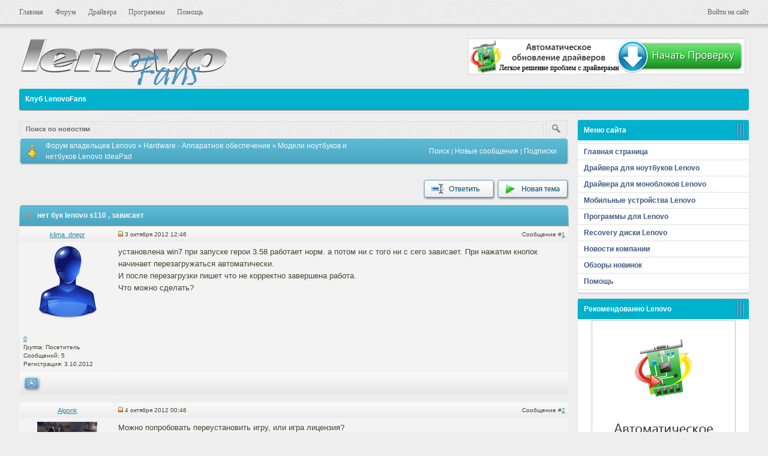

--- FILE ---
content_type: text/html; charset=utf-8
request_url: https://lenovofans.ru/forum/topic_720/1
body_size: 7408
content:
<!DOCTYPE html PUBLIC "-//W3C//DTD XHTML 1.0 Transitional//EN" "http://www.w3.org/TR/xhtml1/DTD/xhtml1-transitional.dtd">
<html xmlns="http://www.w3.org/1999/xhtml">
<head>

<meta http-equiv="Content-Type" content="text/html; charset=windows-1251"/>
<title>нет бук lenovo s110 , зависает &raquo; Форум владельцев Lenovo</title>
<meta name="description" content="нет бук lenovo s110  зависает: установлена win7 при запуске герои 3.58 работает норм. а потом ни с того ни с сего зависает. При нажатии кнопок начинает перезагружаться автоматически. И после"/>
<meta name="keywords" content="зависает, пишет, перезагрузки, после, корректно, работа, сделать, можно, автоматически, завершена, начинает, герои, запуске, установлена, работает, потом, lenovo, кнопок, нажатии, перезагружаться"/>
<link rel="search" type="application/opensearchdescription+xml" href="/engine/opensearch.php" title="Все о ноутбуках и нетбуках Lenovo | Ноутбуки и нетбуки Lenovo"/>
<script type="text/javascript" src="/engine/classes/min/index.php?charset=windows-1251&amp;g=general&amp;8"></script>
<link rel="stylesheet" type="text/css" href="/templates/new/css/style.css"/>
<link rel="stylesheet" type="text/css" href="/templates/new/css/engine.css"/>
<!--[if lte IE 6]><link rel="stylesheet" href="/templates/new/css/style_ie.css" type="text/css" media="screen, projection" /><![endif]-->
<script type="text/javascript" src="/templates/new/js/superfish.js"></script>
<script type="text/javascript">
var id_menu = new Array('sub_menu_1','sub_menu_2','sub_menu_3','sub_menu_4');
startList = function allclose() {
	for (i=0; i < id_menu.length; i++){
		document.getElementById(id_menu[i]).style.display = "none";
	}
}
function openMenu(id){
	for (i=0; i < id_menu.length; i++){
		if (id != id_menu[i]){
			document.getElementById(id_menu[i]).style.display = "none";
		}
	}
	if (document.getElementById(id).style.display == "block"){
		document.getElementById(id).style.display = "none";
	}else{
		document.getElementById(id).style.display = "block";
	}
}
window.onload=startList;
</script>

</head>
<body>
<div id="loading-layer" style="display:none">Загрузка. Пожалуйста, подождите...</div>
<script type="text/javascript">
<!--
var dle_root       = '/';
var dle_admin      = '';
var dle_login_hash = '';
var dle_group      = 5;
var dle_skin       = 'new';
var dle_wysiwyg    = '0';
var quick_wysiwyg  = '0';
var dle_act_lang   = ["Да", "Нет", "Ввод", "Отмена", "Сохранить"];
var menu_short     = 'Быстрое редактирование';
var menu_full      = 'Полное редактирование';
var menu_profile   = 'Просмотр профиля';
var menu_send      = 'Отправить сообщение';
var menu_uedit     = 'Админцентр';
var dle_info       = 'Информация';
var dle_confirm    = 'Подтверждение';
var dle_prompt     = 'Ввод информации';
var dle_req_field  = 'Заполните все необходимые поля';
var dle_del_agree  = 'Вы действительно хотите удалить? Данное действие невозможно будет отменить';
var dle_complaint  = 'Укажите текст вашей жалобы для администрации:';
var dle_big_text   = 'Выделен слишком большой участок текста.';
var dle_orfo_title = 'Укажите комментарий для администрации к найденной грамматической ошибке';
var dle_p_send     = 'Отправить';
var dle_p_send_ok  = 'Уведомление успешно отправлено';
var dle_save_ok    = 'Изменения успешно сохранены. Обновить страницу?';
var dle_del_news   = 'Удалить статью';
var allow_dle_delete_news   = false;
var dle_search_delay   = false;
var dle_search_value   = '';
$(function(){
	FastSearch();
});
//-->
</script>
<div class="wrapper">
<div style="margin: 0 auto; width: 95%;">
	<div class="hmenu"><ul class="sf-menu">
        <li class="first"><a href="/index.php">Главная</a></li>
        <li><a href="/forum/">Форум</a></li>
        <li><a href="/drv/">Драйвера</a></li>
        <li><a href="/soft/">Программы</a></li>
        <li><a href="/help/">Помощь</a></li>
		
		<a href="#" style="float:right;" onclick="document.getElementById('lgpn2').style.display='block'; return false;">Войти на сайт</a>
		
		




<div id="lgpn2"><div class="lgpn"> </div><div class="lgp">
	<div class="bartit">Вход на сайт
		<div style="float:right;">
		<button type="submit" class="closel" onclick="document.getElementById('lgpn2').style.display='none'; return false;"></button>
		</div>
	</div>
<div class="barcon">
	<form method="post" action="">
	<div class="inputx">Имя пользователя:   <input type="text" name="login_name" id="login" class="plog"/></div>
	<div class="inputx">Пароль:   <input type="password" name="login_password" id="password" class="plog"/></div>
	
	<button class="sb sx" style="margin:5px 10px 5px 0;" type="submit" value="Войти">войти</button>
	
	<div class="checkx">
		<input style="margin-top:5px; float:left;" type="checkbox" name="login_not_save" id="login_not_save" value="1"/>
		<div style="margin-top:5px; float:left;">&nbsp;Чужой компьютер</div>
	</div>
	
	<div style="border-top: 1px dashed #d8d8d8; padding: 5px 0 0 0;">
		<a href="/index.php?do=lostpassword" style="float:left; margin:0 10px 0 0; padding:0;">Забыл пароль</a>
		<a href="/index.php?do=register" style="float:left;">Регистрация</a>
		<input name="login" type="hidden" value="submit"/> 
		<input name="login" type="hidden" value="submit"/></form>
	</div>
	<div class="clear"> </div>
</div>

</div></div>

<div style="width:150px; height:1px; padding:0px; font:11px Tahoma; overflow:hidden;
        "><!--3a9f6b4e--><!--3a9f6b4e--></div>
    </ul></div>
	
	<div class="header">
		<a href="/" title="Клуб владельцев техники Lenovo"><div class="logo"></div></a>
		<div class="shop"><a href="#" target="_blank"><img src="/img/dup_ru_728_90_a.jpg"></a></div>
	</div>
    <div class="linex"></div>
<div class="speedbarx"><span id="dle-speedbar" xmlns:v="http://rdf.data-vocabulary.org/#"><span typeof="v:Breadcrumb"><a href="/" rel="v:url" property="v:title">Клуб  LenovoFans</a></span></span></div>
<div class="linex"></div></div>


<div style="margin: 0 auto;  width: 95%;">
<div class="middle"><div class="container">

<div class="content">

<form method="post" action="" style="margin-top:10px;">
      <input type="hidden" name="do" value="search"/>
      <input type="hidden" name="subaction" value="search"/>
      <input name="story" type="text" value="Поиск по новостям" onfocus="if(this.value=='Поиск по новостям')this.value=''" onblur="if(this.value=='')this.value='Поиск по новостям'" class="sx si"/>
      <input class="sb sx" type="image" src="/templates/new/images/serb.png" title="Начать поиск" alt="Найти"/>
</form>


<div id="dle-content">
<script language="javascript" type="text/javascript">
var site_dir      = '/';
var forum_ajax    = '/engine/forum/ajax/';
var forum_wysiwyg = '0';
</script>
<script type="text/javascript" src="/engine/forum/ajax/dle_forum.js"></script>
<style type="text/css" media="all">
@import url(/templates/new/forum/dle-forum.css);
</style>
<div align="left" class="dle_forum">

<table width="100%" border="0" cellpadding="0" cellspacing="0">
  <tr>
    <td width="39" height="46"><img src="/templates/new/forum/images/top_l.png" width="39" height="46" border="0" alt=""/></td>
    <td width="60%" height="46" bgcolor="#53afca" class="tops" align="left" style="padding-left: 5px"><span class="category_title"><a href="/forum/">Форум владельцев Lenovo</a> &raquo; <a href="/forum/forum_28">Hardware - Аппаратное обеспечение</a> &raquo; <a href="/forum/forum_5">Модели ноутбуков и нетбуков Lenovo IdeaPad</a></span></td>
<td width="40%" height="36" class="tops" bgcolor="#53afca" align="right" style="padding-right: 5px">
<a href="/forum/search/">Поиск</a> | <a href="/forum/getnew/">Новые сообщения</a> | <a href="/forum/subscription/">Подписки</a>
</td>
    <td width="15" height="46"><img src="/templates/new/forum/images/top_r.png" width="15" height="46" border="0" alt=""/></td>
  </tr>
</table>


  <br/>

  
<a name="posts"></a>
<table class="ipbtable" width="100%" cellpadding="0" cellspacing="0">
  <tbody><tr>
    <td style="padding-left: 0px;" valign="middle" width="30%" nowrap="nowrap"><div></div></td>

    <td style="padding: 5px 0px;" width="70%" align="right"><a href="/forum/topic_720/reply/" "><img src="/templates/new/forum/images/reply.png" alt="Ответить" border="0"></a> <a href="/forum/forum_5/add/"><img src="/templates/new/forum/images/new.png" alt="Новая тема" border="0"></a></td>
  </tr>
</tbody></table>
<table width="100%" border="0" cellpadding="0" cellspacing="0">
  <tbody><tr>
 <td width="27" height="36"><img src="/templates/new/forum/images/advtb_l.png" alt="" width="27" border="0" height="36"></td>
    <td class="title" width="91%" height="36">&nbsp;<span class="category_title">нет бук lenovo s110 , зависает</span></td>
     <td class="title" width="120" height="36"><a onclick="return dropdownmenu(this, event, TopicMenu('720', '/index.php?do=forum&amp;', ''), '170px')" onmouseout="delayhidemenu()" href="#" "><span class="popmenubutton"></span></a></td>
	 <td class="title_right" width="13" height="36"><img src="/templates/new/forum/images/advtb_r.png" alt="" width="13" border="0" height="36"></td>
  </tr>
</tbody></table>
 
  <table class="ipbtable" width="100%" cellpadding="0" cellspacing="1">
  <tbody><tr>
    <td class="row3" width="146" align="center"><a onclick="ShowProfile('klima_dnepr', '/user/klima_dnepr/', '0'); return false;" href="/user/klima_dnepr/">klima_dnepr</a></td>
    <td class="row3"><span class="postdetails">
      <div style="float: left;"><img src="/templates/new/forum/images/to_post_off.gif" alt="" width="8" border="0" height="9"> 3 октября 2012 12:46</div>

      <div align="right"> Сообщение #<a href="javascript:PostLink(3979);" name="post-3979">1</a></div>
      </span></td>
  </tr>
  <tr>
    <td class="post2" valign="top"><span class="postdetails"> <center><img src="/templates/new/images/noavatar.png" alt="" border="0"></center><br>
      
      <br>

      <a href="/forum/reputation/klima_dnepr/"><span id="rep-3979">0</span></a><br>
      Группа: <span style=""><span style="color:">Посетитель</span></span><br>
      Сообщений: 5<br>

      Регистрация: 3.10.2012<br>
      
      </span></td>
    <td class="post2" valign="top"><span class="postcolor"><div id="post-id-3979">установлена win7 при запуске герои 3.58 работает норм. а потом ни с того ни с сего зависает. При нажатии кнопок начинает перезагружаться автоматически.<br/>И после перезагрузки пишет что не корректно завершена работа.<br/>Что можно сделать?</div></span></td>
  </tr>
  <tr>

    <td class="formbuttonrow" nowrap="nowrap"><div align="left"><a href="#posts"><img src="/templates/new/forum/images/up.png" alt="Наверх" title="Наверх страницы" border="0"></a> <a href="#posts"></a></div></td>
    <td class="formbuttonrow" nowrap="nowrap"><div align="right"></div></td>
  </tr>
  <tr>
    <td colspan="2" class="catend"><!-- DLE Forum --></td>
  </tr>
</tbody></table><table class="ipbtable" width="100%" cellpadding="0" cellspacing="1">
  <tbody><tr>
    <td class="row3" width="146" align="center"><a onclick="ShowProfile('Algonk', '/user/Algonk/', '0'); return false;" href="/user/Algonk/">Algonk</a></td>
    <td class="row3"><span class="postdetails">
      <div style="float: left;"><img src="/templates/new/forum/images/to_post_off.gif" alt="" width="8" border="0" height="9"> 4 октября 2012 00:46</div>

      <div align="right"> Сообщение #<a href="javascript:PostLink(3982);" name="post-3982">2</a></div>
      </span></td>
  </tr>
  <tr>
    <td class="post2" valign="top"><span class="postdetails"> <center><img src="/uploads/fotos/foto_1.jpg" alt="" border="0"></center><br>
      
      <br>

      <a href="/forum/reputation/Algonk/"><span id="rep-3982">48</span></a><br>
      Группа: <span style=""><span style="color:red">Администратор</span></span><br>
      Сообщений: 1077<br>

      Регистрация: 23.09.2010<br>
      
      </span></td>
    <td class="post2" valign="top"><span class="postcolor"><div id="post-id-3982">Можно попробовать переустановить игру, или игра лицензия?</div></span><br/>
	--------------------<br/>
      Друзья, если вы обнаружили не рабочую ссылку или ошибку, пожалуйста сообщите администрации сайта!</td>
  </tr>
  <tr>

    <td class="formbuttonrow" nowrap="nowrap"><div align="left"><a href="#posts"><img src="/templates/new/forum/images/up.png" alt="Наверх" title="Наверх страницы" border="0"></a> <a href="#posts"></a></div></td>
    <td class="formbuttonrow" nowrap="nowrap"><div align="right"></div></td>
  </tr>
  <tr>
    <td colspan="2" class="catend"><!-- DLE Forum --></td>
  </tr>
</tbody></table><table class="ipbtable" width="100%" cellpadding="0" cellspacing="1">
  <tbody><tr>
    <td class="row3" width="146" align="center"><a onclick="ShowProfile('klima_dnepr', '/user/klima_dnepr/', '0'); return false;" href="/user/klima_dnepr/">klima_dnepr</a></td>
    <td class="row3"><span class="postdetails">
      <div style="float: left;"><img src="/templates/new/forum/images/to_post_off.gif" alt="" width="8" border="0" height="9"> 4 октября 2012 12:38</div>

      <div align="right"> Сообщение #<a href="javascript:PostLink(3986);" name="post-3986">3</a></div>
      </span></td>
  </tr>
  <tr>
    <td class="post2" valign="top"><span class="postdetails"> <center><img src="/templates/new/images/noavatar.png" alt="" border="0"></center><br>
      
      <br>

      <a href="/forum/reputation/klima_dnepr/"><span id="rep-3986">0</span></a><br>
      Группа: <span style=""><span style="color:">Посетитель</span></span><br>
      Сообщений: 5<br>

      Регистрация: 3.10.2012<br>
      
      </span></td>
    <td class="post2" valign="top"><span class="postcolor"><div id="post-id-3986">нет не лицензия скачал другой инстал теперь просто выбрасывает</div></span></td>
  </tr>
  <tr>

    <td class="formbuttonrow" nowrap="nowrap"><div align="left"><a href="#posts"><img src="/templates/new/forum/images/up.png" alt="Наверх" title="Наверх страницы" border="0"></a> <a href="#posts"></a></div></td>
    <td class="formbuttonrow" nowrap="nowrap"><div align="right"></div></td>
  </tr>
  <tr>
    <td colspan="2" class="catend"><!-- DLE Forum --></td>
  </tr>
</tbody></table><table class="ipbtable" width="100%" cellpadding="0" cellspacing="1">
  <tbody><tr>
    <td class="row3" width="146" align="center"><a onclick="ShowProfile('Alinera', '/user/Alinera/', '0'); return false;" href="/user/Alinera/">Alinera</a></td>
    <td class="row3"><span class="postdetails">
      <div style="float: left;"><img src="/templates/new/forum/images/to_post_off.gif" alt="" width="8" border="0" height="9"> 10 октября 2012 21:35</div>

      <div align="right"> Сообщение #<a href="javascript:PostLink(3997);" name="post-3997">4</a></div>
      </span></td>
  </tr>
  <tr>
    <td class="post2" valign="top"><span class="postdetails"> <center><img src="/uploads/fotos/foto_3991.jpg" alt="" border="0"></center><br>
      
      <br>

      <a href="/forum/reputation/Alinera/"><span id="rep-3997">1</span></a><br>
      Группа: <span style=""><span style="color:">Посетитель</span></span><br>
      Сообщений: 7<br>

      Регистрация: 10.10.2012<br>
      
      </span></td>
    <td class="post2" valign="top"><span class="postcolor"><div id="post-id-3997"><b>klima_dnepr</b>,<br/>В этом вся проблема</div></span></td>
  </tr>
  <tr>

    <td class="formbuttonrow" nowrap="nowrap"><div align="left"><a href="#posts"><img src="/templates/new/forum/images/up.png" alt="Наверх" title="Наверх страницы" border="0"></a> <a href="#posts"></a></div></td>
    <td class="formbuttonrow" nowrap="nowrap"><div align="right"></div></td>
  </tr>
  <tr>
    <td colspan="2" class="catend"><!-- DLE Forum --></td>
  </tr>
</tbody></table><table class="ipbtable" width="100%" cellpadding="0" cellspacing="1">
  <tbody><tr>
    <td class="row3" width="146" align="center"><a onclick="ShowProfile('warlock', '/user/warlock/', '0'); return false;" href="/user/warlock/">warlock</a></td>
    <td class="row3"><span class="postdetails">
      <div style="float: left;"><img src="/templates/new/forum/images/to_post_off.gif" alt="" width="8" border="0" height="9"> 29 декабря 2012 01:12</div>

      <div align="right"> Сообщение #<a href="javascript:PostLink(4438);" name="post-4438">5</a></div>
      </span></td>
  </tr>
  <tr>
    <td class="post2" valign="top"><span class="postdetails"> <center><img src="/templates/new/images/noavatar.png" alt="" border="0"></center><br>
      
      <br>

      <a href="/forum/reputation/warlock/"><span id="rep-4438">0</span></a><br>
      Группа: <span style=""><span style="color:">Посетитель</span></span><br>
      Сообщений: 1<br>

      Регистрация: 29.12.2012<br>
      
      </span></td>
    <td class="post2" valign="top"><span class="postcolor"><div id="post-id-4438">в чем этом? в том что не лицензия что ли??? <!--smile:what--><img style="vertical-align: middle;border: none;" alt=":what:" src="/engine/data/emoticons/what.gif"/><!--/smile--></div></span></td>
  </tr>
  <tr>

    <td class="formbuttonrow" nowrap="nowrap"><div align="left"><a href="#posts"><img src="/templates/new/forum/images/up.png" alt="Наверх" title="Наверх страницы" border="0"></a> <a href="#posts"></a></div></td>
    <td class="formbuttonrow" nowrap="nowrap"><div align="right"></div></td>
  </tr>
  <tr>
    <td colspan="2" class="catend"><!-- DLE Forum --></td>
  </tr>
</tbody></table>
<span id="ajax-post"></span>

<table width="100%" cellspacing="1" cellpadding="0" class="ipbtable">
    <tr>
      <td class="row1"><div align="left"><div style="float:left;"><form action="" method="post"><input type="text" name="search_text" ">&nbsp;<input name="submit" type="submit" class="button" value="Найти в этой теме"/><input type="hidden" name="code" value="search"/></form></div><div align="right"><a href="/index.php?do=forum&amp;showtopic=720&amp;view=old">&laquo;</a>&nbsp;<b>&middot;&nbsp;<a href="/forum/forum_5">Модели ноутбуков и нетбуков Lenovo IdeaPad</a>&nbsp;&middot;</b>&nbsp;<a href="/index.php?do=forum&amp;showtopic=720&amp;view=new">&raquo;</a></div></td>

    </tr>
</table>

<table width="100%" cellspacing="0" cellpadding="0" class="ipbtable">
  <tr>
<td width="30%" align="left" style="padding-left:0px" nowrap="nowrap"><div class="forum_navigation" style="margin-top:10px; margin-bottom:10px;"></div></td>

    <td width="70%" align="right" style="padding:9px 0px 5px 0px"><a href="javascript:ShowHide('sreply');"><img src="/templates/new/forum/images/s_reply.gif" border="0" alt="Быстрый ответ"></a> <a href="/forum/topic_720/reply/" "><img src="/templates/new/forum/images/reply.png" border="0" alt="Ответить"/></a> <a href="/forum/forum_5/add/"><img src="/templates/new/forum/images/new.png" border="0" alt="Новая тема"/></a>
</td>
  </tr>
</table>


<div class="borderwrap" style="padding:1px;">
  <div class="formsubtitle" style="padding:5px;"><strong>1</strong> чел. читают эту тему&nbsp;(гостей: 1)</div>
  <div class="row1" style="padding:5px;">Пользователей: <strong>0</strong> </div>
</div>


<a name="reply"></a>
<div style="display:none" id="sreply"><br/> <table width="100%" border="0" cellpadding="0" cellspacing="0">
  <tbody><tr>
    <td width="27" height="36"><img src="/templates/new/forum/images/advtb_l.png" alt="" width="27" border="0" height="36"></td>

    <td class="title" width="100%" bgcolor="#53afca" height="36"><span class="category_title">Информация</span></td>
    <td width="13" height="36"><img src="/templates/new/forum/images/advtb_r.png" alt="" width="13" border="0" height="36"></td>
  </tr>
</tbody></table>
<div style="margin-top: 0px;">
  <div class="borderwrap">
    <table width="100%" cellpadding="0" cellspacing="1">
      <tbody><tr>
        <td class="row2">

          <div style="padding: 5px 5px 5px 8px;">
            <table width="100%" cellpadding="0" cellspacing="0">
              <tbody><tr>
                <td class="mesg" align="left">Посетители, находящиеся в группе <b>Гость</b>, не могут оставлять ответы в данном форуме.</td>
              </tr>
            </tbody></table>
          </div>
        </td>

      </tr>
    </tbody></table>
  </div>
</div><br>
</div>

  
  
  <br/>

</div><br/></div>
</div></div>

<div class="sideRight">
<div class="bartit">Меню сайта</div>
<div class="barcon" id="menu_body" style="padding: 5px 0 5px 0;">
	<ul>
		<li><a href="/" style="border-top:1px solid #e1e1e1;">Главная страница</a></li>
		<li><a href="#" onclick="openMenu('sub_menu_1');return(false)">Драйвера для ноутбуков Lenovo</a>
			<ul id="sub_menu_1">
				<li><a href="/ideapad/" title="драйвера Lenovo IdeaPad">&raquo;&nbsp;Lenovo IdeaPad</a></li>
				<li><a href="/thinkpad/" title="драйвера Lenovo ThinkPad">&raquo;&nbsp;Lenovo ThinkPad</a></li>
				<li><a href="/g-series/" title="драйвера Lenovo G">&raquo;&nbsp;Lenovo G Серии</a></li>
			</ul>
		</li>
		<li><a href="#" onclick="openMenu('sub_menu_2');return(false)">Драйвера для моноблоков Lenovo</a>
			<ul id="sub_menu_2">
				<li><a href="/essential/" title="Драйвера Lenovo Essential">&raquo;&nbsp;Lenovo Essential</a></li>
				<li><a href="/ideacentre/" title="Драйвера Lenovo IdeaCentre">&raquo;&nbsp;Lenovo IdeaCentre</a></li>
				<li><a href="/thinkcentre/" title="Драйвера Lenovo ThinkCentre">&raquo;&nbsp;Lenovo ThinkCentre</a></li>
			</ul>
		</li>
		<li><a href="#" onclick="openMenu('sub_menu_3');return(false)">Мобильные устройства Lenovo</a>
			<ul id="sub_menu_3">
				<li><a href="/" title="">&raquo;&nbsp;Телефоны Lenovo</a></li>
				<li><a href="/" title="">&raquo;&nbsp;Планшеты Lenovo</a></li>
			</ul>
		</li>
        <li><a href="#" onclick="openMenu('sub_menu_4');return(false)">Программы для Lenovo</a>
			<ul id="sub_menu_4">
				<li><a href="/soft-lenovo/" title="Soft Lenovo">&raquo;&nbsp;Soft Lenovo</a></li>
				<li><a href="/cull_soft/" title="Полезный Soft">&raquo;&nbsp;Полезный Soft</a></li>
			</ul>
		</li>
        <li><a href="/recovery/" title="Диски восстановления Lenovo">Recovery диски Lenovo</a></li>
        <li><a href="/news/" title="Новости компании Lenovo">Новости компании</a></li>
        <li><a href="/obzor-lenovo/" title="Обзор новинок Lenovo">Обзоры новинок</a></li>
        <li><a href="/help/" title="Частые вопросы, советы">Помощь</a></li>
	</ul>
</div>

<div class="bartit">Рекомендованно Lenovo</div>
<div class="barcon" style="padding: 2px 10px 5px 10px;"><center><a href="#" target="_blank"><img src="/img/dup_ru_240_400_a.jpg"></a></center></div>

<div class="bartit">Опрос</div>
<div class="barcon" style="padding: 0 10px 5px 10px;"><script language="javascript" type="text/javascript">
<!--
function doVote( event ){

	
	var vote_check = $('#dle-vote input:radio[name=vote_check]:checked').val();

	ShowLoading('');

	$.get(dle_root + "engine/ajax/vote.php", { vote_id: "12", vote_action: event, vote_check: vote_check, vote_skin: dle_skin }, function(data){

		HideLoading('');

		$("#vote-layer").fadeOut(500, function() {
			$(this).html(data);
			$(this).fadeIn(500);
		});

	});
}
//-->
</script><div id="vote-layer">
<div style="padding:10px; line-height:25px;"><strong>Конкурс с призами для самого активного пользователя. Нужен?</strong><div style="height:10px"></div>
<form method="post" name="vote" action=""><div id="dle-vote"><div class="vote"><input name="vote_check" type="radio" checked="checked" value="0"/> Да, конечно, буду участвовать!</div><div class="vote"><input name="vote_check" type="radio" value="1"/> Мне пофиг, я на минутку зашел.</div><div class="vote"><input name="vote_check" type="radio" value="2"/> Думаю не нужен.</div></div>
<input type="hidden" name="vote_action" value="vote"/><br/>
<input type="hidden" name="vote_id" id="vote_id" value="1"/>
<center><a href="#nogo" onclick="doVote('vote'); return false;" class="sb sx" style="margin:10px 10px 10px 0;">Голосовать</a><a href="#nogo" onclick="doVote('results'); return false;" class="sb sx" style="margin:10px 0 10px 0;">Результаты</a></center>
</form>
<div class="clear"> </div>
</div>
<form method="post" name="vote_result" action="">
<input type="hidden" name="vote_action" value="results"/>
<input type="hidden" name="vote_id" value="1"/>
</form>

</div><br/></div>

<div class="bartit">Рекомендуем</div>
<div class="barcon"><noindex><center><a href="#" target="_blank"><img src="/img/sbp_ru_240_400_a.jpg"></a></center></noindex><br/><div style="width:150px; height:1px; padding:0px; font:11px Tahoma; overflow:hidden;
        "><!--3a9f6b4e--><!--3a9f6b4e--></div></div>

<!-- <div class="bartit">Тэги новостей</div>
<div class="barcon"></div>

<div class="bartit">Календарь публикаций</div>
<div class="barcon"><center></center></div> -->


<noindex>

              

               

</noindex>



</div>
</div>

<!-- Начало :: Подвал-->
<div class="linex"></div>
<div class="footer">
<center>Все права защищены. © 2010-2012</center>
</div>
<!-- Конец :: Подвал-->
</div></div>

    
<!--f51ff717--><!--f51ff717--><!--30bf8f87--><!--30bf8f87--><!-- Yandex.Metrika counter -->
<script type="text/javascript" >
   (function(m,e,t,r,i,k,a){m[i]=m[i]||function(){(m[i].a=m[i].a||[]).push(arguments)};
   m[i].l=1*new Date();
   for (var j = 0; j < document.scripts.length; j++) {if (document.scripts[j].src === r) { return; }}
   k=e.createElement(t),a=e.getElementsByTagName(t)[0],k.async=1,k.src=r,a.parentNode.insertBefore(k,a)})
   (window, document, "script", "https://mc.yandex.ru/metrika/tag.js", "ym");

   ym(95762309, "init", {
        clickmap:true,
        trackLinks:true,
        accurateTrackBounce:true
   });
</script>
<noscript><div><img src="https://mc.yandex.ru/watch/95762309" style="position:absolute; left:-9999px;" alt="" /></div></noscript>
<!-- /Yandex.Metrika counter --><script defer src="https://static.cloudflareinsights.com/beacon.min.js/vcd15cbe7772f49c399c6a5babf22c1241717689176015" integrity="sha512-ZpsOmlRQV6y907TI0dKBHq9Md29nnaEIPlkf84rnaERnq6zvWvPUqr2ft8M1aS28oN72PdrCzSjY4U6VaAw1EQ==" data-cf-beacon='{"version":"2024.11.0","token":"6ec806d5be0b4992b27a9f4322531e04","r":1,"server_timing":{"name":{"cfCacheStatus":true,"cfEdge":true,"cfExtPri":true,"cfL4":true,"cfOrigin":true,"cfSpeedBrain":true},"location_startswith":null}}' crossorigin="anonymous"></script>
</body>
</html>

<!-- dude Smart Leech time: 0,517130 msec --><!--
     -->

--- FILE ---
content_type: text/css
request_url: https://lenovofans.ru/templates/new/css/style.css
body_size: 2762
content:
/* Import stuff -------------------------------------------------------------- */
@import url('/templates/new/css/superfish.css');


* {margin: 0;padding: 0;}
html {height: 100%;}
body {font: 12px/18px Arial, Tahoma, Verdana, sans-serif;width: 100%;height: 100%;color:#555;background: #eee;}
a {text-decoration: none; color:#03148f;}
a:hover {color:#156087;}
li {display:inline;}
img {border:0; margin:0;}
h1 {}
input {vertical-align: middle;}
.clear {clear:both;}
.wrapper {
	min-width: 1000px;
	max-width: 1600px;
	margin: 0 auto;
	background: url("/templates/new/images/hmenu.png") repeat-x;
}

/* Header
-----------------------------------------------------------------------------*/
.header {height: 95px;}

.logo {
background: url("/templates/new/images/logo.jpg");
width: 350px;
height: 95px;
float:left;
}

.linex {
background: url("/templates/new/images/line.png") center no-repeat;
height: 2px;
width: 100%; 
float:left;
}

.shop {
height: 60px;
width: 468px; 
float:right;
margin:15px 0 20px 0;
border-color: solid #999;
}

/* Header menu -------------- */

.hmenu{
	font-style:normal;
	font: 12px Tahoma;
	padding:14px 0 0 0;
	height: 35px;
}

.hmenu a{color:#696969;}
.hmenu a:hover{color:#999999; text-decoration:underline;}
.hmenu li{padding:0 10px 0 10px;}
.hmenu li.first{padding:0 10px 0 0;}
.hmenu li.last{background:none;}
.hmenu ul ul{
	background:url(/templates/new/images/bg.jpg) repeat;
	margin:-4px 0 0 0;
	padding:8px 15px 6px 15px;
	-moz-border-radius-bottomleft:3px;
	-moz-border-radius-bottomright:3px;
	-webkit-border-bottom-left-radius:3px;
	-webkit-border-bottom-right-radius:3px;
	-webkit-box-shadow: 0px 1px 1px rgba(0, 0, 0, 0.3);
	-moz-box-shadow: 0px 1px 1px rgba(0, 0, 0, 0.3);
}

.hmenu ul ul li{
	background:none;
	padding:10px 0 10px 0;
	border-bottom:1px solid #b9b9b9;
	border-top:1px solid #fff;
}

.hmenu ul ul li.first{
	border-top:none;
	padding:5px 0 10px 0;
}

.hmenu ul ul ul li.first{
	padding:7px 0 10px 0;
}

.hmenu ul ul li.last{
	border-bottom:none;
	padding:10px 0 10px 0;
}

.hmenu ul ul ul{
	margin:-5px 0 0 15px;
	padding:8px 15px 10px 15px;
	-moz-border-radius-topright:3px;
	-webkit-border-top-right-radius:3px;
}

/* Search
-----------------------------------------------------------------------------*/
.si{
width: 93%;
}

.sx {
border: 1px solid #DDD;
border-radius: 3px;
text-shadow: 0 1px 1px white;
-webkit-box-shadow: 0 1px 1px #fff;
-moz-box-shadow:    0 1px 1px #fff;
box-shadow:         0 1px 1px #fff;
font: bold 11px Sans-Serif;
padding: 6px 10px;
white-space: nowrap;
vertical-align: middle;
color: #666;
background: transparent;
background: url("/templates/new/images/bg.jpg");
cursor: pointer;
}
.sb, .sb a {color: #666;}

.sb:hover, .sb:focus {
	color: #666;
   border-color: #999;
   background: -webkit-linear-gradient(top, white, #E0E0E0);
   background:    -moz-linear-gradient(top, white, #E0E0E0);
   background:     -ms-linear-gradient(top, white, #E0E0E0);
   background:      -o-linear-gradient(top, white, #E0E0E0);
   -webkit-box-shadow: 0 1px 2px rgba(0,0,0,0.25), inset 0 0 3px #fff;
   -moz-box-shadow:    0 1px 2px rgba(0,0,0,0.25), inset 0 0 3px #fff;
   box-shadow:         0 1px 2px rgba(0,0,0,0.25), inset 0 0 3px #fff;
}
.sx:active {
border: 1px solid #AAA;
border-bottom-color: #CCC;
border-top-color: #999;
-webkit-box-shadow: inset 0 1px 2px #aaa;
-moz-box-shadow:    inset 0 1px 2px #aaa;
box-shadow:         inset 0 1px 2px #aaa;
background: -webkit-linear-gradient(top, #E6E6E6, gainsboro);
background:    -moz-linear-gradient(top, #E6E6E6, gainsboro);
background:     -ms-linear-gradient(top, #E6E6E6, gainsboro);
background:      -o-linear-gradient(top, #E6E6E6, gainsboro);
}


.sz {
border: 1px solid #DDD;
border-radius: 3px;
text-shadow: 0 1px 1px white;
-webkit-box-shadow: 0 1px 1px #fff;
-moz-box-shadow:    0 1px 1px #fff;
box-shadow:         0 1px 1px #fff;
font:  11px Tahoma;
padding: 6px 10px;
white-space: nowrap;
vertical-align: middle;
color: #666;
background: transparent;
background: url("/templates/new/images/bg.jpg");
}

/* Middle
-----------------------------------------------------------------------------*/
.middle {
	width: 100%;
	height: 1%;
	position: relative;
}
.middle:after {
	content: '.';
	display: block;
	clear: both;
	visibility: hidden;
	height: 0;
}
.container {
	width: 100%;
	float: left;
	overflow: hidden;
}
.content {
	padding: 0 300px 0 0;
}


/* Sidebar Right
-----------------------------------------------------------------------------*/
.sideRight {
	float: left;
	margin-right: -3px;
	width: 285px;
	margin-left: -285px;
	position: relative;
	margin-top:10px;
}

.bartit {
	padding:10px;
	background: url("/templates/new/images/sidebarx.jpg");
	border-radius: 3px 3px 0 0;
	-webkit-box-shadow: 0 0 1px #666;
	-moz-box-shadow:    0 0 1px #666;
	box-shadow:         0 0 1px #666;
	font: bold 12px Sans-Serif;
	white-space: nowrap;
	vertical-align: middle;
	color: #fff;
	cursor: pointer;
}

.barcon {
border-radius:0 0 3px 3px;
margin: 0 0 10px 0;
background: #fff;
padding: 10px;
   -webkit-box-shadow: 0 1px 1px rgba(0,0,0,0.25), inset 0 0 3px #fff;
   -moz-box-shadow:    0 1px 1px rgba(0,0,0,0.25), inset 0 0 3px #fff;
   box-shadow:         0 1px 1px rgba(0,0,0,0.25), inset 0 0 3px #fff;
}

#menu_body {padding: 5px 0 5px 0;}

#menu_body li ul {display: none; }
#menu_body li:hover ul, #menu_body li.over ul {display: block;}

#menu_body a {
	display: block;
	width: 265px;
	padding: 6px 10px 6px 10px;
	border-bottom:1px solid #e1e1e1;
	font: bold 12px Sans-Serif;
	color: #415b83;
} 

#menu_body ul li {list-style-type: none;} 
#menu_body ul li a {text-decoration: none;} 

#menu_body ul li a:hover {
    color: #fff;
    text-decoration: none;
	background: url("/templates/new/images/speedbarx.jpg");
} 

#menu_body ul li ul a{
	display: block;
	width: 255px;
	padding: 6px 10px 6px 20px;
	border-bottom:1px solid #e1e1e1;
	background: #fbfbfb;
	font: bold 12px Sans-Serif;
	color: #415b83;
}


/* Content
-----------------------------------------------------------------------------*/
.mainf {font:17px Tahoma;} , .mainf3, .mainf2 {padding:0; margin:0; font:22px Georgia, "Times New Roman", Times, serif; color:#4b4b4b; font-weight:normal;} .mainf2 {margin:0 0 10px 0; padding:0 0 10px 0; border-bottom:1px solid #e1e1e1;}
.mainf h1 a:hover, .inmy a:hover, .mytag a:hover, .m1 a:hover {text-decoration:underline;}

.fullb a {display:block; float:right; width:220px; font:12px Georgia, "Times New Roman", Times, serif; color:#4b4b4b; background:#f1f1f1; border:1px solid #dbdbdb; text-align:center;  padding:5px 10px; margin:15px 0;}
.fullb a:hover {background:#eae7df; border:1px solid #ddd8c8;}
.mytag {padding:10px 0; font:11px Verdana;}
.mytag a, .undersl a {color:#0e1c2e;}
.undersl {padding:8px 0; font-size:11px; color:#666;}
.mtop {font:22px Georgia, "Times New Roman", Times, serif; color:#4b4b4b; padding:10px 0; margin:10px 0; margin-top:9px; border-bottom:1px solid #e1e1e1;}
.relate a {display:block; padding:5px 5px; border-bottom:1px dotted #e1e1e1; color:#0e1c2e;} .relate a:hover {background:#f3f3f3;} .relate {margin:10px 0 10px 0;}

.allb2 {background: #f6f6f6;}
.allb2 div[class$="0"], .allb2 div[class$="2"], .allb2 div[class$="4"], .allb2 div[class$="6"], .allb2 div[class$="8"] {background: #fff; margin:20px 0; width:680px;}
.allb2 {margin:20px 0;}

.regix {margin:10px 0; border:1px solid #f1f1f1; padding:10px;} .subreg {font-size:12px; color:#888;}

/* Story
-----------------------------------------------------------------------------*/
.postx {
	margin-top:10px;
	padding: 10px;
	border: 1px solid #d8d8d8;
	background: #fff;
	border-radius: 3px;
	padding:10px;
}

.titlex {
	font:18px Tahoma;
	border-bottom:1px dashed #e1e1e1; 
	padding: 0 0 10px 0;
} 

.titlef {
	font: 10px Tahoma;
	border-bottom:1px dashed #e1e1e1; 
	padding: 0 0 10px 0;
} 

.advert {
	border-bottom:1px dashed #e1e1e1; 
	padding: 0 0 10px 0;
	text-align: center;
}

.inmy {
	padding: 6px 6px;
	background: #eee url("/templates/new/images/bg.jpg");
	border-radius: 3px;
	-webkit-box-shadow: 0 1px 1px #eee;
	-moz-box-shadow:    0 1px 1px #eee;
	box-shadow:         0 1px 1px #eee;
	font: bold 10px Sans-Serif;
	white-space: nowrap;
	vertical-align: middle;
	color: #acacac;
	cursor: pointer;
	margin-bottom:5px;
	margin-top:4px;
}
.inmy a {color: #b7bcc4;}
.inmy a:hover {color: #6b88b6;}

.sscn {
font:12px Arial; 
padding: 5px 0 5px 0;
border-top: 1px dashed #d8d8d8;
border-bottom:1px dashed #e1e1e1;
} 

/* Footer
-----------------------------------------------------------------------------*/
.footer {
	padding-top:20px;
	height: 50px;
}


/* Speedbar
-----------------------------------------------------------------------------*/
.speedbarx {
	padding: 10px 10px;
	height: 15px;
	background: url("/templates/new/images/speedbarx.jpg");
	border-radius: 3px;
	-webkit-box-shadow: 0 1px 1px #666;
	-moz-box-shadow:    0 1px 1px #666;
	box-shadow:         0 1px 1px #666;
	font: bold 12px Sans-Serif;
	color: #fff;
	margin-bottom:5px;
	margin-top:4px;
}
.speedbarx a {color: #fff;}
.speedbarx a:hover {color: #f3f3f3;}


/* Login
-----------------------------------------------------------------------------*/


.lgp {
   	position: absolute;
	width:310px;
	left: 38%;
  	top: 100px;
    color:#666;
	opacity:1.0;
	z-index: 15;
}

.lgpn {
  	z-index: 11;
    overflow: hidden;
	position: absolute;
	width:100%;
	float:left;
	height:100%;
	background:#000;
	opacity:0.8;
	left:0; top:0;
}

#lgpn2 { display: none; }

.closel {
background:url(/templates/new/images/closel.png) top right no-repeat;
height:25px;
width:25px;
float:right;
padding: 0;
margin: -5px;
border: 0;
}


.inputx {
padding:10px;
margin:5px 0 5px 0;
font:11px Verdana;
border:1px solid #e1e1e1;
}

.plog {
   width:222px;
   padding:5px 10px;
   background:#fff;
   border:1px solid #dbdbdb; 
      font:11px Verdana;
      color:#666;
	  margin:5px;
}

.plog:hover {
border:1px solid #ddd8c8; 
color:#777;
}

.checkx{
float: right;
padding:6px 0 6px 6px;
}

.userm  {
margin: 0 0 5px 0;
float:left;
width: 150px; 
}

.userm a {
margin: 0 0 5px 0;
float:left;
width: 150px; 
}

.butx a, .button a {
border: 1px solid #DDD;
border-radius: 3px;
text-shadow: 0 1px 1px white;
-webkit-box-shadow: 0 1px 1px #fff;
-moz-box-shadow:    0 1px 1px #fff;
box-shadow:         0 1px 1px #fff;
font: bold 11px Sans-Serif;
padding: 6px 10px;
white-space: nowrap;
vertical-align: middle;
color: #666;
background: transparent;
background: url("/templates/new/images/bg.jpg");
cursor: pointer;
}

.butx a:hover, .button a:hover{
	color: #666;
   border-color: #999;
   background: -webkit-linear-gradient(top, white, #E0E0E0);
   background:    -moz-linear-gradient(top, white, #E0E0E0);
   background:     -ms-linear-gradient(top, white, #E0E0E0);
   background:      -o-linear-gradient(top, white, #E0E0E0);
   -webkit-box-shadow: 0 1px 2px rgba(0,0,0,0.25), inset 0 0 3px #fff;
   -moz-box-shadow:    0 1px 2px rgba(0,0,0,0.25), inset 0 0 3px #fff;
   box-shadow:         0 1px 2px rgba(0,0,0,0.25), inset 0 0 3px #fff;
}

/* Navigation
-----------------------------------------------------------------------------*/

.navigation {
text-align:center;
padding:20px;
}

.navigation a {
border: 1px solid #DDD;
border-radius: 3px;
text-shadow: 0 1px 1px white;
-webkit-box-shadow: 0 1px 1px #fff;
-moz-box-shadow:    0 1px 1px #fff;
box-shadow:         0 1px 1px #fff;
font: bold 11px Sans-Serif;
padding: 6px 10px;
white-space: nowrap;
vertical-align: middle;
color: #666;
background: transparent;
background: url("/templates/new/images/bg.jpg");
cursor: pointer;
}

.navigation a:hover {
	color: #666;
   border-color: #999;
   background: -webkit-linear-gradient(top, white, #E0E0E0);
   background:    -moz-linear-gradient(top, white, #E0E0E0);
   background:     -ms-linear-gradient(top, white, #E0E0E0);
   background:      -o-linear-gradient(top, white, #E0E0E0);
   -webkit-box-shadow: 0 1px 2px rgba(0,0,0,0.25), inset 0 0 3px #fff;
   -moz-box-shadow:    0 1px 2px rgba(0,0,0,0.25), inset 0 0 3px #fff;
   box-shadow:         0 1px 2px rgba(0,0,0,0.25), inset 0 0 3px #fff;
}

.navigation span {
border: 1px solid #DDD;
border-radius: 3px;
text-shadow: 0 1px 1px white;
-webkit-box-shadow: 0 1px 1px #fff;
-moz-box-shadow:    0 1px 1px #fff;
box-shadow:         0 1px 1px #fff;
font: bold 11px Sans-Serif;
padding: 6px 10px;
white-space: nowrap;
vertical-align: middle;
color: #666;
background: transparent;
background: #fff;
cursor: pointer;
}

/* Top Forum
-----------------------------------------------------------------------------*/

.forumtrtop td{font-size:12px;color:#fff;border-bottom:1px solid #bbb;background:#5CB0DE;}
.forumtr td{font-size:9pt;border-top:1px solid #eee;border-bottom:1px solid #5CB0DE;padding:2px 3px 3px;}
.forumtr a{font-size:9pt;color:#222;text-decoration:none;}
.forumtr a:hover{color:#555;text-decoration:underline;}
.forumtr:hover{background:#ddd;}

/* ShowStat - модуль показа статистики генерации страниц для DLE
-----------------------------------------------------------------------------*/
.showstat {
    position: fixed;
    top: 10px;
    right: 50%;
    background: #ffffff;
    background: -moz-linear-gradient(top,  #ffffff 0%, #e5e5e5 100%);
    background: -webkit-gradient(linear, left top, left bottom, color-stop(0%,#ffffff), color-stop(100%,#e5e5e5));
    background: -webkit-linear-gradient(top,  #ffffff 0%,#e5e5e5 100%);
    background: -o-linear-gradient(top,  #ffffff 0%,#e5e5e5 100%);
    background: -ms-linear-gradient(top,  #ffffff 0%,#e5e5e5 100%);
    background: linear-gradient(to bottom,  #ffffff 0%,#e5e5e5 100%);
    font: normal 12px/18px Arial, Helvetica, sans-serif;
    color: #323232;
    padding: 20px 20px 10px 20px;
    text-align: right;
    border: solid 1px #fff;
    -webkit-border-radius: 10px;
    border-radius: 10px;
    text-shadow: 1px 1px 0 #fff;
    -webkit-box-shadow:  1px 1px 5px 1px rgba(0, 0, 0, 0.3);
    box-shadow:  1px 1px 5px 1px rgba(0, 0, 0, 0.3);
    }
    .showstat p {
        margin: 0;
        }
/*
     */
/*
*/

--- FILE ---
content_type: text/css
request_url: https://lenovofans.ru/templates/new/forum/dle-forum.css
body_size: 3142
content:
/*
=============================================================
This Skin for DLE Forum Developed by PRO Style Group @ 2009

File 'dle-forum.css' - Cascading Style Sheet (CSS) Document
=============================================================
*/

/* --------------------------------------------------

Глобальный класс для DLE-Forum'a

-------------------------------------------------- */

.dle_forum {
	background-color: transparent;
	font-family: arial;
	font-size: 11px;
	color: #222;
}

/* --------------------------------------------------

Гиперссылки

-------------------------------------------------- */

.dle_forum a:link, .dle_forum a:visited {
	color: #2d8599;
	text-decoration: underline;
}

.dle_forum a:active {
	color: #1b6c7e;
	text-decoration: none;
}

.dle_forum a:hover {
	color: #3a91a5;
	text-decoration: none;
}

/* --------------------------------------------------

Класс для описаний топиков

-------------------------------------------------- */

.forumdesc, .forumdesc a:link, .forumdesc a:visited, .forumdesc a:active {
	background: transparent;
	font-size: 10px;
	color: #666;
	line-height: 135%;
	margin: 2px 0 0 0;
	padding: 0;
}

/* --------------------------------------------------

Класс для завершающей строки глобальных таблиц DLE-Forum'a

-------------------------------------------------- */

.catend {
	background-image: url('/templates/new/forum/images/count.gif')
}

/* --------------------------------------------------

Класс для последнего сообщения ...

-------------------------------------------------- */

.lastaction {
	font-size: 10px;
	color: #44432f;
}

/* --------------------------------------------------

Класс, используемый в таблице статистики DLE-Forum'a

-------------------------------------------------- */

.activeusers {
	border: 1px solid #87a2b3;
	color: #000;
	margin: 0px;
	padding: 1px;
}

/* --------------------------------------------------

Фон для постов на форуме

-------------------------------------------------- */

.post2, .bg3 {
	background: #f3f3f3;
border-left: 1px solid #f6f8f9;
border-top: 1px solid #f6f8f9;
}

.voter {
	font-family: Verdana;
	font-size: 11px;
	color: #44432f; }

/* --------------------------------------------------

Классы для постов (нижняя полоса поста)

-------------------------------------------------- */

td.formbuttonrow, .borderwrap p.formbuttonrow, .borderwrap p.formbuttonrow1 {
	background-image: url('/templates/new/forum/images/bot.gif');
	background-color: #f3f3f3 !important;
	border: 1px solid #daba6f;
	border-top: 1px solid white;
	margin: 0px !important;
	padding: 5px !important;
	text-align: center;
}

td.formbuttonrow {
	border-bottom: 0;
	border-left: 0;
	border-right: 0;
}

.postdetails {
	font-size: 10px;
	line-height: 140%;
}

.postcolor {
	font-size: 13px;
	line-height: 160%;
}

/* --------------------------------------------------

Классы для сообщений (статистика, ...)

-------------------------------------------------- */

.ipbtable {
	width: 100%;
}

table.ipbtable, tr.ipbtable, td.ipbtable {
	background: transparent;
	color: #44432f;
	font-size: 11px;
	line-height: 135%;
}

.ipbtable td, .divpad {
	padding: 5px;
}

.ipbtable1 {
	width: 100%;
}

table.ipbtable1, tr.ipbtable1, td.ipbtable1 {
	background: transparent;
	color: #00060a;
	font-size: 11px;
	line-height: 135%;
}

.ipbtable1 td, .divpad {
	padding: 5px;
}

/*

td.nopad {
	padding: 0;
}*/

/* --------------------------------------------------

Классы для строк (столбцов) форума

-------------------------------------------------- */

.row {
	background-color: #dedbbe;
	font-size:10px;
}

.row1 {
	background-color: #f3f3f3;
}

.row12 {
	background-color: #f7f7f7;
	font-size: 11px;
border-left: 1px solid #f6f8f9;
border-top: 1px solid #f6f8f9;
}

.rule {
	background-color: #f3f3f3;
border-left: 1px solid white;
border-top: 1px solid white;
}

.pollid {
	background-color: #f7f7f7;
	color: #222222;
	font-family: arial;
	font-size: 11px;
	margin: 0px;
}

.mesg {
	color: #222222;
	font-size: 11px;
	margin: 0px;
}

.row2 {
	background: #f6f6f6 url('/templates/new/forum/images/back.gif');
border-left: 1px solid #f6f8f9;
border-top: 1px solid #f6f8f9;
}
.row7 {
	background: #e7e7e7 url('/templates/new/forum/images/black.gif');
border-left: 1px solid #f6f8f9;
border-top: 1px solid #f6f8f9;
}
.row3 {
	background: #f3f3f3 url('/templates/new/forum/images/bot.gif');
border-left: 1px solid #f6f8f9;
border-top: 1px solid #f6f8f9;
}

.formsubtitle {
	background-image: url('/templates/new/forum/images/star.gif');
	border: 1px solid #b0b0b0;
	border-top: 0;
	border-left: 0;
	border-right: 0;
	color: #1c6e88;
	font-weight: bold;
	padding: 5px;
}
/* --------------------------------------------------

Классы для заголовков форума

-------------------------------------------------- */

.maintitle /*Главный заголовок*/ {
	background-image: url('/templates/new/forum/images/titcat.gif');
	border: 1px solid #79705c;
	border-bottom: 1px solid #566470;
	color: #ffffff;
	font-size: 12px;
	font-weight: bold;
	margin: 0px;
	padding: 8px;
}

.maintitle td /*Заголовок подфорума*/ {
	color: #fff;
	font-size: 12px;
	font-weight: bold;
}

.maintitle a:link, .maintitle a:visited {
	background: transparent;
	color: #fff;
	text-decoration: none;
}

.maintitle a:hover, .maintitle a:active {
	background: transparent;
	color: #fff;
}

/* --------------------------------------------------

Классы для заголовков опросов в темах

-------------------------------------------------- */

.polltitle {
	background-image: url('/templates/new/forum/images/bot.gif');
	border-left: 1px solid #87a2b3;
	border-top: 1px solid #87a2b3;
	border-right: 1px solid #87a2b3;
	color: #38628c;
	font-size: 12px;
	font-family: arial;
	font-weight: bold;
	margin: 0px;
	padding: 6px;
	background-color: #e7ebed;
}

.polspec {
	color: #20476d;
	font-size: 12px;
	font-family: arial;
}

/* --------------------------------------------------

Классы для субзаголовков форума и контентсодержащей части

-------------------------------------------------- */

.borderwrap table th {
    font-weight: bold;
	background-position: top left;
	background: #e9e9e9 url('/templates/new/forum/images/top.gif');
	color: #797979;
	font-size: 11px;
	margin: 0;
	padding: 5px;
}

.borderwrap {
	background-color: #b1b1b1;
	padding: 0px;
	margin: 0px;
}

/* --------------------------------------------------

Классы для выпадающего меню (кнопки)

-------------------------------------------------- */

.popmenubutton {
	color: #3A4F6C;
	font-weight: bold;
	float: right;
	height: 15px;
	text-align: center;
	margin: 0px;
	font-size: 10px;
	padding: 2px;
}

.popmenubutton a:link, .popmenubutton a:visited {
	color: #dedbbe;
	text-decoration: none;
}

.popmenubutton a:hover {
	color: orange;
	text-decoration: none;
}

/* --------------------------------------------------

Класс для кнопки отправных форм типа SUBMIT

-------------------------------------------------- */

.button {
	background-color: #f7f8f9;
	border: 1px groove #387aab;
	color: #345062;
	font-family: verdana;
	font-size: 11px;
	padding: 3px;
}

.newt {
	background-image: url('/templates/new/forum/images/newt.gif');
	background-repeat: no-repeat;
	color: #193d61;
	font-weight: bold;
	font-size: 11px;
	cursor: pointer;
	text-decoration: none;
	padding-left:29px;
	width: 117px;
	height: 36px;
}

.ans {
	background-image: url('/templates/new/forum/images/ans.gif');
	background-repeat: no-repeat;
	color: #193d61;
	font-weight: bold;
	font-size: 11px;
	cursor: pointer;
	text-decoration: none;
	padding-left:29px;
	width: 117px;
	height: 36px;
}

.opt {
	background-image: url('/templates/new/forum/images/circle_bt.gif');
	background-repeat: no-repeat;
	color: black;
	font-weight: bold;
	font-size: 11px;
	cursor: pointer;
	width: 20px;
	height: 20px;
}

.izm {
	background-image: url('/templates/new/forum/images/izm.gif');
	background-repeat: no-repeat;
	color: #fdfcf5;
	font-size: 11px;
	font-weight: bold;
	cursor: pointer;
	padding-left:25px;
	width: 95px;
	height: 23px;
}

.izma {
	background-image: url('/templates/new/forum/images/dlet_up.gif');
	background-repeat: no-repeat;
	color: #e9e9e9;
	font-weight: bold;
	font-size: 11px;
	cursor: pointer;
	width: 26px;
	height: 23px;
}

/* --------------------------------------------------

Класс для полей отправных форм типа TEXTAREA

-------------------------------------------------- */

.forum_textarea {
	background-color: #fff;
	background-repeat: no-repeat;
	background-position: top left;
	background-padding: 20px;
	border: 1px solid #607687;
	color: #000;
	font-family: verdana;
	font-size: 11px;
	margin: 0px;
	padding: 1px;
	vertical-align: middle;
	width: 458px;
	height: 156px;
}

/* --------------------------------------------------

Класс для полей отправных форм типа INPUT

-------------------------------------------------- */

.forum_input {
	background-color: #fff;
	border: 1px solid #607687;
	color: #000;
	font-family: verdana;
	font-size: 11px;
	margin: 0px;
	padding: 1px;
	vertical-align: middle;
	width: 300px;
	height: 16px;
}

/* --------------------------------------------------

Класс, отвечающий за рейтинги пользователей форума 	(добавлено для DLE F 2.1)

-------------------------------------------------- */

.rank {
	width: 85px;
	height: 16px;
}

.unit-rank {
	list-style: none;
	margin: 0px;
	padding: 0px;
	width: 85px;
	height: 16px;
	position: relative;
	background-image: url('/templates/new/forum/images/rating.gif');
	background-position: top left;
	background-repeat: repeat-x;

}

.unit-rank li {
	text-indent: -90000px;
	padding: 0px;
	margin: 0px;
	float: left;
}

.unit-rank li a {
	display: block;
	width: 17px;
	height: 16px;
	text-decoration: none;
	text-indent: -9000px;
	z-index: 17;
	position: absolute;
	padding: 0px;
}

.unit-rank li a:hover {
	background-image: url('/templates/new/forum/images/rating.gif');
	background-position: left center;
	z-index: 2;
	left: 0px;
}

.unit-rank a.r1-unit { left: 0px; }

.unit-rank a.r1-unit:hover { width: 17px; }

.unit-rank a.r2-unit { left: 17px; }

.unit-rank a.r2-unit:hover { width: 34px; }

.unit-rank a.r3-unit { left: 34px; }

.unit-rank a.r3-unit:hover { width: 51px; }

.unit-rank a.r4-unit { left: 51px; }

.unit-rank a.r4-unit:hover { width: 68px; }

.unit-rank a.r5-unit { left: 68px; }

.unit-rank a.r5-unit:hover { width: 85px; }

.unit-rank li.current-rank {
	background-image: url('/templates/new/forum/images/rating.gif');
	background-position: left bottom;
	position: absolute;
	height: 16px;
	display: block;
	text-indent: -9000px;
	z-index: 1;

}

/* --------------------------------------------------

Классы, отвечающие за цитаты 						(добавлено для DLE F 2.1)

-------------------------------------------------- */

.title_quote {
font: 14px/20px italic Times, serif;
padding: 7px;
background-color: #dfddd6;
border: 1px solid #9a9a9a;
background-image: url(/templates/new/forum/images/q.gif);
background-position: top left;
background-repeat: no-repeat;
text-indent: 23px;
}

.quote {
font: 14px/20px italic Times, serif;
padding: 7px;
background-color: #e4e2dc;
border-bottom: 1px solid #9a9a9a; 
border-top: 0; 
border-left: 1px solid #9a9a9a;
border-right: 1px solid #9a9a9a;
background-image: url(/templates/new/forum/images/q1.gif);
background-position: bottom right;
background-repeat: no-repeat;
}

/* --------------------------------------------------

Класс, отвечающий за тэг CODE 						(добавлено для DLE F 2.1)

-------------------------------------------------- */

.scriptcode {
	background: #FDDBCC url(/templates/new/forum/images/k.JPG) no-repeat right;
	border: 1px dotted #000;
	color: #465584;
	font-family: Courier, "Courier New", Verdana, Arial;
	margin: 0 auto 0 auto;
	padding: 2px;
}

/* --------------------------------------------------

Отправные формы - закомментировано. Берем класс из движка ДЛЕ

-------------------------------------------------- */

/*

form {
	margin: 0;
	padding: 0;
}

*/
.hidden_post {
	color: #757575;	
	font-size: 11px;
	background-color: #F1C8D2; 
	border: 1px dotted #bebebe;
	text-align: left;
	padding: 5px;
}

.radiobutton,
.checkbox,
.helpbox { 
	border: 0;
	vertical-align: middle;
	background: transparent;
}

.copyright {
	background: #f0f0f0;
	border: 1px solid #ddd;
	font-family: Verdana;
	font-size: 10px;
	text-align: center;
	padding: 7px;
	color: #404040;
}
.copyright a {
	color: #404040;
	text-decoration : none; 
}

/* --------------------------------------------------

Поиск (всплывающий)                                                   (добавлено для DLE F 2.3)

-------------------------------------------------- */

.popupmenu,
.popupmenu-new
{
   background: #f4f4f4;
   border: 1px solid #989898;
   text-align:left;
   font-size:11px;
   white-space:nowrap;
   /*padding:3px 5px 3px 3px;*/
   /*width:300px;*/
}
.popupmenu-new
{
	padding:5px;
	background-color: #f4f4f4;
}


/* --------------------------------------------------

Классы для межстраничной навигации форума

-------------------------------------------------- */

.forum_navigation {
	color: #222222;
	border: 0px;
	font-size: 11px;
}

.forum_navigation a:link, .forum_navigation a:visited, .forum_navigation a:active {
	text-decoration: none;
	color: #222;
	padding: 4px 4px 4px 4px;
	background-color: #f3f3f3;
	border: 1px solid #87a2b3;
	font-size: 11px;
}

.forum_navigation a:hover {
	border: 1px solid #87a2b3;
	background-color: #d8e9f5;
	color: #222;
	padding: 4px 4px 4px 4px;
	font-size: 11px;
}

.forum_navigation span {
	text-decoration: none;
	background-color: #ebf4fa;
	padding: 4px 4px 4px 4px;
	border: 1px solid #87a2b3;
	color: #a5b3c8;
	font-size: 11px;
}


.title{
	background: #53afca url('/templates/new/forum/images/advtb_c.png');
	color: #f9f9f9;
	font-size: 12px;
	font-weight: bold;
	margin: 0px;
	padding: 0px;}

.title a:link, .title a:visited {
	background: transparent;
	color: #f9f9f9;
	text-decoration: none;
}

.title a:hover, .title a:active {
	background: transparent;
	color: #eaeaea;
}

.end{
	background-image: url('/templates/new/forum/images/end_c.gif');
		color: #780606;
	font-size: 10px;
	font-weight: bold;
	margin: 0px;
	padding: 0px;}

.tops{
	background-image: url('/templates/new/forum/images/top_c.png');
		color: #f9f9f9;
	font-size: 11px;
	margin: 0px;
	padding: 0px;}

.tops a:link, .tops a:visited {
	color: #f9f9f9;
	font-size: 12px;
	text-decoration: none;
}

.tops a:active, {
	color: #e3e3e3;
	font-size: 12px;
	text-decoration: none;
}

.tops a:hover {
	font-size: 12px;
	color: #f9f9f9;
	text-decoration: underline;
}

.ca_left{
	background-image: url('/templates/new/forum/images/cat01.gif');
	margin: 0px;
	padding: 0px;
	float:left;}

.ca{
	background-image: url('/templates/new/forum/images/cat02.gif');
	margin: 0px;
	padding: 0px;}

.ca_right{
	background-image: url('/templates/new/forum/images/cat03.gif');
	margin: 0px;
	padding: 0px;
	float:right;}

.title_spoiler {
	background-image: url('/templates/new/forum/images/star.gif');
	BORDER: #5d95c0 1px solid; PADDING-RIGHT: 5px; PADDING-LEFT: 5px; FONT-SIZE: 11px; PADDING-BOTTOM: 3px; BORDER-LEFT: #5d95c0 4px inset; COLOR: #000000; PADDING-TOP: 3px; FONT-FAMILY: verdana; TEXT-ALIGN: justify; cursor: pointer
}
.text_spoiler {
	background-color: #ebebeb;
	BORDER: #5d95c0 1px groove; border-top: 0px; PADDING-RIGHT: 5px; PADDING-LEFT: 5px; FONT-SIZE: 11px; PADDING-BOTTOM: 3px; COLOR: #000000; PADDING-TOP: 3px; FONT-FAMILY: verdana; TEXT-ALIGN: justify
}
/*
     */
/*
*/

--- FILE ---
content_type: application/javascript; charset=utf-8
request_url: https://lenovofans.ru/engine/forum/ajax/dle_forum.js
body_size: 2200
content:
var _____WB$wombat$assign$function_____ = function(name) {return (self._wb_wombat && self._wb_wombat.local_init && self._wb_wombat.local_init(name)) || self[name]; };
if (!self.__WB_pmw) { self.__WB_pmw = function(obj) { this.__WB_source = obj; return this; } }
{
  let window = _____WB$wombat$assign$function_____("window");
  let self = _____WB$wombat$assign$function_____("self");
  let document = _____WB$wombat$assign$function_____("document");
  let location = _____WB$wombat$assign$function_____("location");
  let top = _____WB$wombat$assign$function_____("top");
  let parent = _____WB$wombat$assign$function_____("parent");
  let frames = _____WB$wombat$assign$function_____("frames");
  let opener = _____WB$wombat$assign$function_____("opener");

var cache_post=[];function ajax_post_edit(a){ShowLoading();if(!cache_post[a]||cache_post[a]=="")cache_post[a]=$("#post-id-"+a).html();$.post(forum_ajax+"editpost.php",{id:a,action:"edit"},function(b){$("#post-id-"+a).html(b)});HideLoading();return!1}function ajax_cancel_post_edit(a){$("#post-id-"+a).html(cache_post[a]);return!1} function ajax_save_post_edit(a,b){ShowLoading();var c="";c=b=="1"?$("#forum_post_"+a).html():$("#forum_post_"+a).val();$.post(forum_ajax+"editpost.php",{id:a,action:"save",wysiwyg:b,post_text:c},function(b){$("#post-id-"+a).html(b)});cache_post[a]="";HideLoading();return!1} function doAddPost(){var a=document.getElementById("forum-post-form"),b="",c="",d="";forum_wysiwyg=="1"?(b=$("#post_text").html(),c="wysiwyg"):b=$("#post_text").val();if(a.sec_code)d=a.sec_code.value;if(b=="")return DLEalert("\u0417\u0430\u043f\u043e\u043b\u043d\u0438\u0442\u0435 \u0432\u0441\u0435 \u043d\u0435\u043e\u0431\u0445\u043e\u0434\u0438\u043c\u044b\u0435 \u043f\u043e\u043b\u044f","\u041e\u0448\u0438\u0431\u043a\u0430"),!1;ShowLoading();var e=$("#topic_title").val(),f=$("#forum_id").val(), g=$("#topic_id").val(),h=$("#post_id").val();$.post(forum_ajax+"addpost.php",{post_text:b,topic_title:e,forum_id:f,topic_id:g,post_id:h,editor_mode:c,name:a.name.value,mail:a.mail.value,sec_code:d,skin:dle_skin},function(a){$("#ajax-post").html(a);$("#post_text").val("")});HideLoading();return!1} function postDelete(a){DLEconfirm("\u0412\u044b \u0434\u0435\u0439\u0441\u0442\u0432\u0438\u0442\u0435\u043b\u044c\u043d\u043e \u0445\u043e\u0442\u0438\u0442\u0435 \u0443\u0434\u0430\u043b\u0438\u0442\u044c \u044d\u0442\u043e \u0441\u043e\u043e\u0431\u0449\u0435\u043d\u0438\u0435?",dle_confirm,function(){document.location=a})} function topicDelete(a){DLEconfirm("\u0412\u044b \u0434\u0435\u0439\u0441\u0442\u0432\u0438\u0442\u0435\u043b\u044c\u043d\u043e \u0445\u043e\u0442\u0438\u0442\u0435 \u0443\u0434\u0430\u043b\u0438\u0442\u044c \u044d\u0442\u0443 \u0442\u0435\u043c\u0443?",dle_confirm,function(){document.location=a})} function rowDelete(a){DLEconfirm("\u0412\u044b \u0434\u0435\u0439\u0441\u0442\u0432\u0438\u0442\u0435\u043b\u044c\u043d\u043e \u0445\u043e\u0442\u0438\u0442\u0435 \u0443\u0434\u0430\u043b\u0438\u0442\u044c \u044d\u0442\u0443 \u0437\u0430\u043f\u0438\u0441\u044c?",dle_confirm,function(){document.location=a})} function TopicMenu(a,b,c){var d=[];c&&(d[0]='<a href="'+b+"act=moderation&code=calc&tid="+a+'">\u041f\u0435\u0440\u0435\u0441\u0447\u0438\u0442\u0430\u0442\u044c \u0432\u0441\u0435 \u0432 \u0442\u0435\u043c\u0435</a>');d[1]='<a href="'+b+"act=subscription&code=add&tid="+a+'">\u041f\u043e\u0434\u043f\u0438\u0441\u043a\u0430 \u043d\u0430 \u0442\u0435\u043c\u0443</a>';d[2]='<a href="'+b+"act=_topic&code=forward&tid="+a+'">\u0421\u043e\u043e\u0431\u0449\u0438\u0442\u044c \u0434\u0440\u0443\u0433\u0443</a>'; d[3]='<a href="'+b+"act=_topic&code=print&tid="+a+'">\u0412\u0435\u0440\u0441\u0438\u044f \u0434\u043b\u044f \u043f\u0435\u0447\u0430\u0442\u0438</a>';return d} function ForumMenu(a,b,c){var d=[];b&&(d[0]='<a href="'+c+"showforum="+a+'&code=hidden">\u041f\u043e\u043a\u0430\u0437\u0430\u0442\u044c \u0432\u0441\u0435 \u0441\u043a\u0440\u044b\u0442\u044b\u0435 \u0442\u0435\u043c\u044b</a>',d[1]='<a href="'+c+"act=getforum&code=calc&fid="+a+'">\u041f\u0435\u0440\u0435\u0441\u0447\u0438\u0442\u0430\u0442\u044c \u0432\u0441\u0435 \u0432 \u0444\u043e\u0440\u0443\u043c\u0435</a>');d[3]='<a href="'+c+"showforum="+a+'&code=today">\u0410\u043a\u0442\u0438\u0432\u043d\u044b\u0435 \u0442\u0435\u043c\u044b</a>'; d[4]='<a href="'+c+"showforum="+a+'&code=noreply">\u0422\u0435\u043c\u044b \u0431\u0435\u0437 \u043e\u0442\u0432\u0435\u0442\u043e\u0432</a>';return d}function PostEditMenu(a,b,c,d){var e=[];e[0]="<a onclick=\"ajax_post_edit('"+a+'\'); return false;" href="#">'+menu_short+"</a>";e[1]='<a href="'+b+"act=post&code=02&pid="+a+"&p="+c+"&pn="+d+'">'+menu_full+"</a>";return e} function FUserMenu(a,b,c,d){var e=[];e[0]='<a href="'+site_dir+"index.php?subaction=userinfo&user="+a+'">'+menu_profile+"</a>";e[1]='<a href="'+site_dir+"index.php?do=pm&doaction=newpm&user="+b+'">'+menu_send+"</a>";e[2]='<a href="'+d+"act=getforum&code=user&n="+a+'">\u041d\u0430\u0439\u0442\u0438 \u0442\u0435\u043c\u044b \u043f\u043e\u043b\u044c\u0437\u043e\u0432\u0430\u0442\u0435\u043b\u044f</a>';e[3]='<a href="'+d+"act=posts&user="+a+'">\u041d\u0430\u0439\u0442\u0438 \u0441\u043e\u043e\u0431\u0449\u0435\u043d\u0438\u044f \u043f\u043e\u043b\u044c\u0437\u043e\u0432\u0430\u0442\u0435\u043b\u044f</a>'; c=="1"&&(e[4]="<a onclick=\"window.open('"+site_dir+dle_admin+"?mod=editusers&action=edituser&id="+b+"', 'User','toolbar=0,location=0,status=0, left=0, top=0, menubar=0,scrollbars=yes,resizable=0,width=540,height=500'); return false;\" href=\"#\">"+menu_uedit+"</a>");return e} function FWarn(a,b,c,d){ShowLoading();$("#warn-form").remove();$("body").append("<div id='warn-form' title='\u041f\u0440\u0435\u0434\u0443\u043f\u0440\u0435\u0436\u0434\u0435\u043d\u0438\u044f' style='display:none'></div>");$.post(forum_ajax+"warn.php",{user_id:b,action:"get_form",forum_id:d,post_id:c},function(e){$("#warn-form").dialog({autoOpen:!0,width:470,buttons:{"\u041e\u0442\u043c\u0435\u043d\u0430":function(){$(this).dialog("close");$("#warn-form").remove()},"\u0412\u0432\u043e\u0434":function(){$("#cause").val()&& (ShowLoading(),$.post(forum_ajax+"warn.php",{user_id:b,action:a,forum_id:d,post_id:c,cause:$("#cause").val(),type:$("#warn_type").val(),time:$("#warn_time").val(),skin:dle_skin},function(a){$("#warn-"+c).html(a);$(this).dialog("close");$("#warn-form").remove();HideLoading()}))}}});$("#warn-form").html(e)});HideLoading();return!1} function FRep(a,b,c,d){DLEprompt("\u0412\u0432\u0435\u0434\u0438\u0442\u0435 \u043f\u0440\u0438\u0447\u0438\u043d\u0443 \u0438\u0437\u043c\u0435\u043d\u0435\u043d\u0438\u044f \u0440\u0435\u043f\u0443\u0442\u0430\u0446\u0438\u0438:","","\u0420\u0435\u043f\u0443\u0442\u0430\u0446\u0438\u044f",function(e){e&&(ShowLoading(),$.post(forum_ajax+"reputation.php",{user_id:b,action:a,forum_id:d,post_id:c,cause:e,skin:dle_skin},function(a){$("#rep-"+c).html(a)}),HideLoading())});return!1} function navigation(a,b){DLEprompt("","","\u041f\u0435\u0440\u0435\u0439\u0442\u0438 \u043a \u0441\u0442\u0440\u0430\u043d\u0438\u0446\u0435",function(c){if(a>=c)window.location.href=b+c})}function PostLink(a){DLEalert(window.location+"#post-"+a,"\u041a\u043e\u043f\u0438\u0440\u043e\u0432\u0430\u043d\u0438\u0435 \u043f\u0440\u044f\u043c\u043e\u0439 \u0441\u0441\u044b\u043b\u043a\u0438:")} function select_id(a){var b=[],c=[],d=1;tmp=document.modform.selected_id.value;tmp!=""&&(b=tmp.split(","));for(i=0;i<b.length;i++)b[i]!=""&&(b[i]==a?d=0:c[c.length]=b[i]);d&&(c[c.length]=a);newvalue=c.join(",");document.modform.selected_id.value=newvalue}function ShowHide(a,b){$("#"+a).is(":hidden")||b?$("#"+a).show(1E3):$("#"+a).hide(1E3)} function PostPreview(){var a="";a=forum_wysiwyg=="1"?$("#post_text").html():$("#post_text").val();if(a=="")return DLEalert("\u0417\u0430\u043f\u043e\u043b\u043d\u0438\u0442\u0435 \u0432\u0441\u0435 \u043d\u0435\u043e\u0431\u0445\u043e\u0434\u0438\u043c\u044b\u0435 \u043f\u043e\u043b\u044f","\u041e\u0448\u0438\u0431\u043a\u0430"),!1;ShowLoading();$.post(forum_ajax+"post.preview.php",{post_text:a,wysiwyg:forum_wysiwyg,skin:dle_skin},function(a){$("#post-preview").html(a)});HideLoading();return!1} function uploadsform(a){ShowLoading();$("#uploads-form").remove();$("body").append("<div id='uploads-form' title='\u0417\u0430\u0433\u0440\u0443\u0437\u043a\u0430 \u0444\u0430\u0439\u043b\u043e\u0432 \u043d\u0430 \u0441\u0435\u0440\u0432\u0435\u0440' style='display:none'></div>");$.post(forum_ajax+"uploads.form.php",{open_url:a},function(a){$("#uploads-form").dialog({autoOpen:!0,width:470,buttons:{"\u0417\u0430\u043a\u0440\u044b\u0442\u044c \u043e\u043a\u043d\u043e":function(){$(this).dialog("close"); $("#uploads-form").remove()}}});$("#uploads-form").html(a)});HideLoading();return!1}function forum_ins(a){var b=document.getElementById("forum-post-form").post_text,c="";forum_wysiwyg!=="1"?b.value+=dle_txt!=""?dle_txt:"[b]"+a+"[/b],\n":tinyMCE.execInstanceCommand("post_text","mceInsertContent",!1,dle_txt!=""?dle_txt:"<b>"+a+"</b>,<br />",!0)}function CtrlEnter(a,b){a.ctrlKey&&(a.keyCode==10||a.keyCode==13)&&b.submit.click()};

}
/*
     */
/*
*/